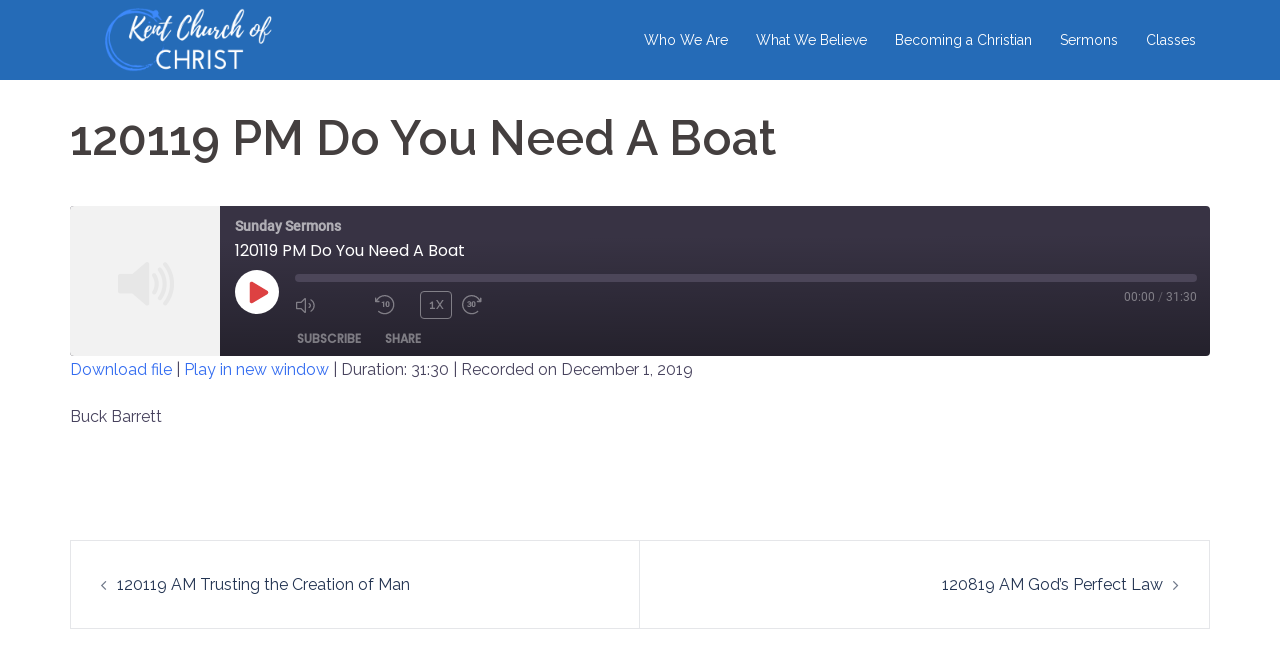

--- FILE ---
content_type: text/javascript
request_url: https://www.kentchurchofchrist.com/wp-content/themes/sydney-child/js/copytoclipboard.min.js?ver=6.6.4
body_size: 63
content:
function fallbackCopyTextToClipboard(o){var e=document.createElement("textarea");e.value=o,e.style.top="0",e.style.left="0",e.style.position="fixed",document.body.appendChild(e),e.focus(),e.select();try{var c=document.execCommand("copy")?"successful":"unsuccessful";console.log("Fallback: Copying text command was "+c)}catch(o){console.error("Fallback: Oops, unable to copy",o)}document.body.removeChild(e)}function copyTextToClipboard(o){navigator.clipboard?navigator.clipboard.writeText(o).then(function(){console.log("Async: Copying to clipboard was successful!")},function(o){console.error("Async: Could not copy text: ",o)}):fallbackCopyTextToClipboard(o)}